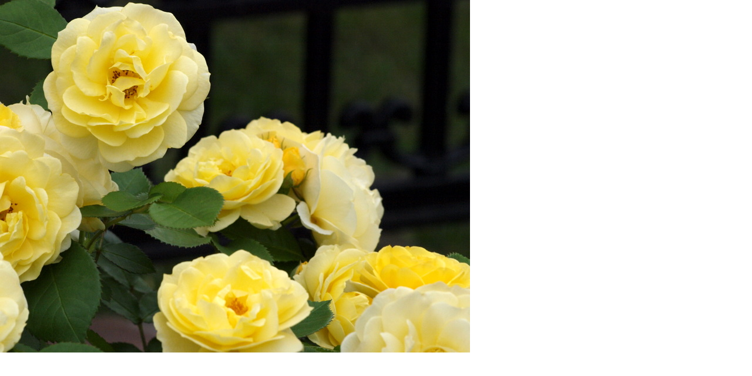

--- FILE ---
content_type: text/html; charset=UTF-8
request_url: http://www.omasa.org/blog/P7034062.php
body_size: 310
content:
<!DOCTYPE html PUBLIC "-//W3C//DTD XHTML 1.0 Transitional//EN"
    "http://www.w3.org/TR/xhtml1/DTD/xhtml1-transitional.dtd">
<html xmlns="http://www.w3.org/1999/xhtml" id="sixapart-standard">
<body id="uploaded-image-popup" class="popup" style="margin: 0;padding: 0;">
<div id="popup-container">
    <div id="popup-container">
        <img src="http://www.omasa.org/blog/P7034062.JPG" width="800" height="600" style="margin: 0;padding: 0;border: 0;" />
    </div>
</div>
</body>
</html>
